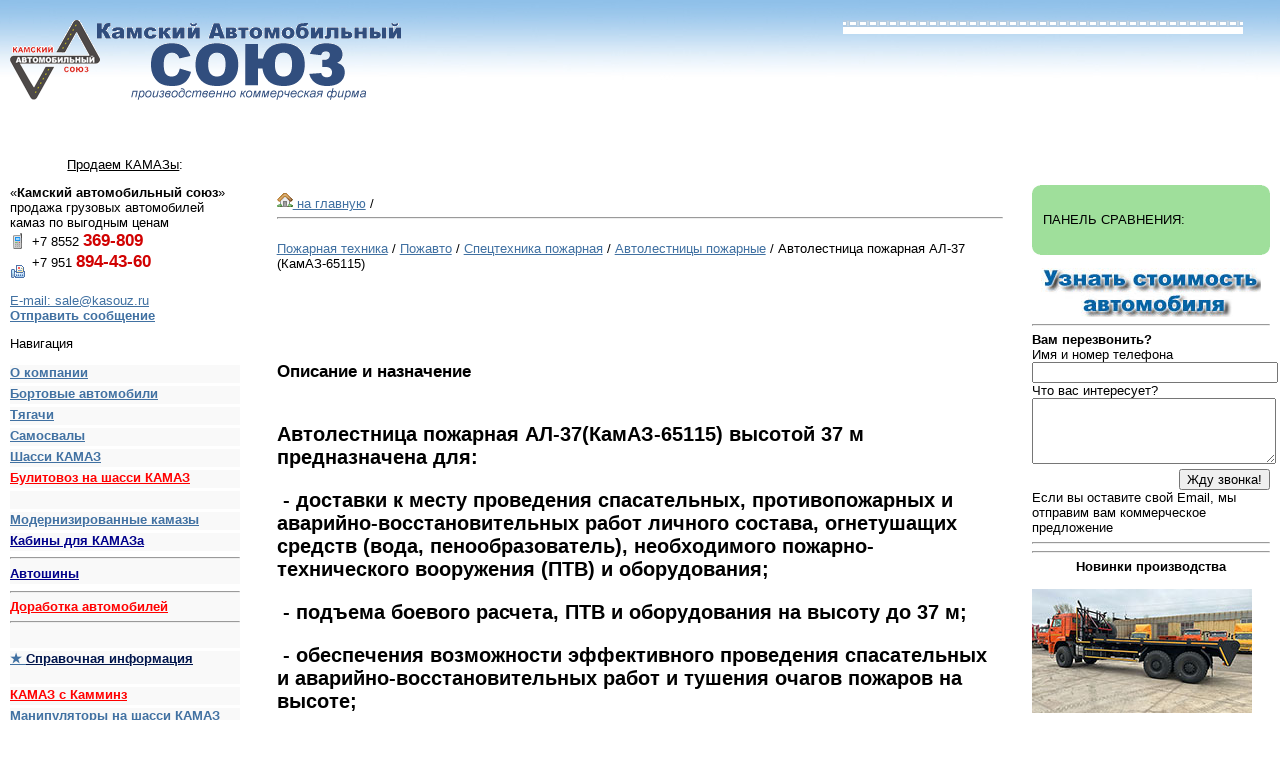

--- FILE ---
content_type: text/html; charset=windows-1251
request_url: http://kasouz.ru/firetruck/Pozhavto/Spectehnika_pozharnaja/Avtolestnici_pozharnie/Avtolestnica_pozharnaja_AL_37__KamAZ_65115_
body_size: 33198
content:
<!DOCTYPE HTML PUBLIC "-//W3C//DTD HTML 4.01 Transitional//EN"
        "http://www.w3.org/TR/html4/loose.dtd">
<html>
<head>
<title>Камский автомобильный союз</title>
<META http-equiv="Content-Type" content="text/html; charset=windows-1251">
<META name="Description" content="">
<meta name='yandex-verification' content='633521aae41a874f' />
<link rel="stylesheet" href="/d/pade.css" type="text/css">  

<script type="text/javascript" src="/d/lib.js"></script>	

</head>
<body>
  <div class="ptop">
    <div class="p1em">
	<div id="topView">
<!-- <font color=red size=+2><b>8-800-350-33-63</b></font><br>
<font color=red size=+1>Звонок по России бесплатный</b></font>
 <img id="my1i" class="_opacy" src="/uimg/tumb/1.jpg" width="84" height="84" alt="" onmouseover="setElementOpacity('my1i', 0.9)" onmouseout="setElementOpacity('my1i', 0.3)" />
<img id="my2i" class="_opacy" src="/uimg/tumb/2.jpg" width="84" height="84" alt="" onmouseover="setElementOpacity('my2i', 0.9)" onmouseout="setElementOpacity('my2i', 0.3)" /> 
<img id="my1i" class="_opacy" src="/uimg/tumb/1.jpg" width="84" height="84" alt="" onmouseover="setElementOpacity('my1i', 0.9)" onmouseout="setElementOpacity('my1i', 0.3)" />
<img id="my2i" class="_opacy" src="/uimg/tumb/2.jpg" width="84" height="84" alt="" onmouseover="setElementOpacity('my2i', 0.9)" onmouseout="setElementOpacity('my2i', 0.3)" /> -->
</div>

    <a href="/"><img src="/i/kas.gif" alt="" width="400" height="80" border="0" /></a>
    </div>
  </div>  
  <div class="mypan">
  <div class="topmenu" id="topmenu">
  	<div class="mtext"><u>Продаем КАМАЗы</u>:</div>
  	<table cellpadding="0" cellspacing="0" id="mainmenu"><tr> <td width="*">&nbsp;</td></tr></table>
  </div>
  <div class="pdbot"></div>
    <div class="ilpan">
      <div class="p1em">
      
      	<div id="feedbackpanel" class="mbt">      	
      	&laquo;<b>Камский автомобильный союз</b>&raquo; продажа грузовых автомобилей камаз по выгодным ценам<div style="background:url(/i/icn/phone.gif) no-repeat left;padding-left:22px;">+7 8552 <b style="font-size:130%;color:#D10202;">369-809</b></div><div style="background:url(/i/icn/fax.gif) no-repeat left;padding-left:22px;">+7 951 <b style="font-size:130%;color:#D10202;">894-43-60<br><br></b></div>      	<a href="mailto:sale@kasouz.ru">E-mail: sale@kasouz.ru</a>
<br>
		<div id='contact-form'>
		      	<a href='#' class='contact' ><B>Отправить сообщение</B></a>
		</div>
		<!-- preload the images -->
		<div style='display:none'>
			<img src='/img/contact/loading.gif' alt=''>
		</div>

<p>Навигация</p>
<div class="menudiv"><b><a href="/kompanija">О компании</a></b><br></div><div class="menudiv"><b><a href="/bortovie_avtomobili">Бортовые автомобили</a></b><br></div><div class="menudiv"><b><a href="/tjagachi">Тягачи</a></b><br></div><div class="menudiv"><b><a href="/samosvali">Самосвалы</a></b><br></div><div class="menudiv"><b><a href="/shassi">Шасси КАМАЗ</a></b><br></div><div class="menudiv"><b><a href="/Bulitovoz_na_shassi_KAMAZ"><font color=red><b>Булитовоз на шасси КАМАЗ</b></font></a></b><br></div><div class="menudiv"><b><a href="/"></a></b><br></div><div class="menudiv"><b><a href="/Modernizirovannie_kamazi">Модернизированные камазы</a></b><br></div><div class="menudiv"><b><a href="/Kabini_dlja_KAMAZa"><font color=darkblue><b>Кабины для КАМАЗа</b></font></a></b><br></div><div class="menudiv"><b><a href="/Avtoshini"><hr><font color=darkblue><b>Автошины</b></font></a></b><br></div><div class="menudiv"><b><a href="/Dorabotka_avtomobilej"><hr><font color=red>Доработка автомобилей</font><hr></a></b><br></div><div class="menudiv"><b><a href="/Spravochnaja_informacija">&#9733; <font color=#00154c>Справочная информация</font><br></a></b><br></div><div class="menudiv"><b><a href="/KAMAZ_s_Kamminz"><font color=red><b>КАМАЗ с Камминз</b></font></a></b><br></div><div class="menudiv"><b><a href="/Manipuljatori_na_shassi_KAMAZ">Манипуляторы на шасси КАМАЗ</a></b><br></div><div class="menudiv"><b><a href="/Avtocisterni_dlja_pitevoj_vodi__moloka">Автоцистерны для питьевой воды, молока</a></b><br></div><div class="menudiv"><b><a href="/Krano_manipuljatornie_ustanovki">Крано-манипуляторные установки<hr></a></b><br></div><div class="menudiv"><b><a href="/atz">Автотопливозаправщики</a></b><br></div><div class="menudiv"><b><a href="/Aerodromnie_toplivozapravshiki">Аэродромные топливозаправщики</a></b><br></div><div class="menudiv"><b><a href="/Avtokrani">Автокраны</a></b><br></div><div class="menudiv"><b><a href="/Avtocisterni_dlja_svetlih_nefteproduktov">Автоцистерны для светлых нефтепродуктов</a></b><br></div><div class="menudiv"><b><a href="/Avtobetonosmesiteli">Автобетоносмесители</a></b><br></div><div class="menudiv"><b><a href="/Avtobetononasosi">Автобетононасосы<br><hr></a></b><br></div><div class="menudiv"><b><a href="/Avtomobili_furgoni">Автомобильные фургоны</a></b><br></div><div class="menudiv"><b><a href="/Avtomobil_dlja_perevozki_vzrivchatih_veshestv">Автомобиль для перевозки взрывчатых веществ</a></b><br></div><div class="menudiv"><b><a href="/Gruzopassazhirskie_avtomobili">Грузопассажирские автомобили<br><hr></a></b><br></div><div class="menudiv"><b><a href="/Avtopoezda">Автопоезда<br><hr></a></b><br></div><div class="menudiv"><b><a href="/Metallovozi">Металловозы</a></b><br></div><div class="menudiv"><b><a href="/Sortimentovoznie_tjagachi">Сортиментовозные тягачи</a></b><br></div><div class="menudiv"><b><a href="/Avtocementovozi">Автоцементовозы</a></b><br></div><div class="menudiv"><b><a href="/Kontejnerovozi">Контейнеровозы<br><hr></a></b><br></div><div class="menudiv"><b><a href="/Multilifti">Мультилифты</a></b><br></div><div class="menudiv"><b><a href="/Kartofelevozi">Картофелевозы</a></b><br></div><div class="menudiv"><b><a href="/Avtocisterni">Автоцистерны</a></b><br></div><div class="menudiv"><b><a href="/Avtomobili_dlja_remonta_i_ekspluatacii_neftepromislovogo_oborudovanija">Автомобили для ремонта и эксплуатации нефтепромыслового оборудования<br><hr></a></b><br></div><div class="menudiv"><b><a href="/Kommunalnaja_tehnika">Коммунальная техника</a></b><br></div><div class="menudiv"><b><a href="/Musorovozi_s_zadnej_razgruzkoj"><b>Мусоровозы с задней разгрузкой</b></a></b><br></div><div class="menudiv"><b><a href="/Musorovozi_s_bokovoj_zagruzkoj"><b>Мусоровозы с боковой загрузкой</b></a></b><br></div><div class="menudiv"><b><a href="/firetruck"><hr><br>Пожарная техника</a></b><br><ul class='menu'><li><a href="/firetruck/Avtomobili_pozharnie">Автомобили пожарные</a></li><ul class='menu'><li><a href="/firetruck/Avtomobili_pozharnie/AR_2">АР-2</a></li><li><a href="/firetruck/Avtomobili_pozharnie/AC_3_2_40">АЦ 3,2-40</a></li><li><a href="/firetruck/Avtomobili_pozharnie/AC_5_0_40">АЦ 5,0-40</a></li><li><a href="/firetruck/Avtomobili_pozharnie/AC_7_0_40">АЦ 7,0-40</a></li><li><a href="/firetruck/Avtomobili_pozharnie/AC_8_40">АЦ 8-40</a></li><li><a href="/firetruck/Avtomobili_pozharnie/AP_5000">АП-5000</a></li><li><a href="/firetruck/Avtomobili_pozharnie/PNS_110">ПНС 110</a></li></ul><li><a href="/firetruck/Aerodromnij_pozharnij_avtomobil">Аэродромный пожарный автомобиль</a></li><ul class='menu'><li><a href="/firetruck/Aerodromnij_pozharnij_avtomobil/AA_8_0__30_60_">АА-8.0/(30-60)</a></li><li><a href="/firetruck/Aerodromnij_pozharnij_avtomobil/AA_12_60">АА-12/60</a></li><li><a href="/firetruck/Aerodromnij_pozharnij_avtomobil/AA_13_60">АА-13/60</a></li></ul><li><a href="/firetruck/Penopodemniki_pozharnie">Пеноподъемники пожарные</a></li><li><a href="/firetruck/Pozhavto">Пожавто</a></li><ul class='menu'><li><a href="/firetruck/Pozhavto/Avtocisterni_pozharnie">Автоцистерны пожарные</a></li><ul class='menu'><li><a href="/firetruck/Pozhavto/Avtocisterni_pozharnie/Avtocisterni_s_bolshoj_emkostju_ot_8_m_kub">Автоцистерны с большой емкостью от 8 м/куб</a></li><ul class='menu'><li><a href="/firetruck/Pozhavto/Avtocisterni_pozharnie/Avtocisterni_s_bolshoj_emkostju_ot_8_m_kub/Avtocisterna_pozharnaja_AC_10_0_40__KamAZ_43118_">Автоцистерна пожарная АЦ 10,0-40 (КамАЗ-43118)</a></li><li><a href="/firetruck/Pozhavto/Avtocisterni_pozharnie/Avtocisterni_s_bolshoj_emkostju_ot_8_m_kub/Avtocisterna_pozharnaja_AC_10_0_40__KamAZ_65115_">Автоцистерна пожарная АЦ 10,0-40 (КамАЗ-65115)</a></li><li><a href="/firetruck/Pozhavto/Avtocisterni_pozharnie/Avtocisterni_s_bolshoj_emkostju_ot_8_m_kub/Avtocisterna_pozharnaja_AC_11_0_40__KamAZ_65115_">Автоцистерна пожарная АЦ 11,0-40 (КамАЗ-65115)</a></li><li><a href="/firetruck/Pozhavto/Avtocisterni_pozharnie/Avtocisterni_s_bolshoj_emkostju_ot_8_m_kub/Avtocisterna_pozharnaja_AC_11_0_60__KamAZ_65115_">Автоцистерна пожарная АЦ 11,0-60 (КамАЗ-65115)</a></li><li><a href="/firetruck/Pozhavto/Avtocisterni_pozharnie/Avtocisterni_s_bolshoj_emkostju_ot_8_m_kub/Avtocisterna_pozharnaja_AC_8_0_40__KamAZ_43118_">Автоцистерна пожарная АЦ 8,0-40 (КамАЗ-43118)</a></li><li><a href="/firetruck/Pozhavto/Avtocisterni_pozharnie/Avtocisterni_s_bolshoj_emkostju_ot_8_m_kub/Avtocisterna_pozharnaja_AC_8_0_40__KamAZ_65111_">Автоцистерна пожарная АЦ 8,0-40 (КамАЗ-65111)</a></li><li><a href="/firetruck/Pozhavto/Avtocisterni_pozharnie/Avtocisterni_s_bolshoj_emkostju_ot_8_m_kub/Avtocisterna_pozharnaja_AC_8_0_40__KamAZ_65115_">Автоцистерна пожарная АЦ 8,0-40 (КамАЗ-65115)</a></li><li><a href="/firetruck/Pozhavto/Avtocisterni_pozharnie/Avtocisterni_s_bolshoj_emkostju_ot_8_m_kub/Avtocisterna_pozharnaja_AC_8_0_60__KamAZ_43118_">Автоцистерна пожарная АЦ 8,0-60 (КамАЗ-43118)</a></li><li><a href="/firetruck/Pozhavto/Avtocisterni_pozharnie/Avtocisterni_s_bolshoj_emkostju_ot_8_m_kub/Avtocisterna_pozharnaja_AC_9_0_40__KamAZ_43118_">Автоцистерна пожарная АЦ 9,0-40 (КамАЗ-43118)</a></li><li><a href="/firetruck/Pozhavto/Avtocisterni_pozharnie/Avtocisterni_s_bolshoj_emkostju_ot_8_m_kub/Avtocisterna_pozharnaja_AC_9_0_40__KamAZ_65115_">Автоцистерна пожарная АЦ 9,0-40 (КамАЗ-65115)</a></li><li><a href="/firetruck/Pozhavto/Avtocisterni_pozharnie/Avtocisterni_s_bolshoj_emkostju_ot_8_m_kub/Avtocisterna_pozharnaja_AC_9_0_60__KamAZ_65115_">Автоцистерна пожарная АЦ 9,0-60 (КамАЗ-65115)</a></li></ul><li><a href="/firetruck/Pozhavto/Avtocisterni_pozharnie/Avtocisterni_s_maloj_emkostju_do_4_m_kub">Автоцистерны с малой емкостью до 4 м/куб</a></li><ul class='menu'><li><a href="/firetruck/Pozhavto/Avtocisterni_pozharnie/Avtocisterni_s_maloj_emkostju_do_4_m_kub/Avtocisterna_pozharnaja_AC_2_5_40__KamAZ_4308_">Автоцистерна пожарная АЦ 2,5-40 (КамАЗ-4308)</a></li><li><a href="/firetruck/Pozhavto/Avtocisterni_pozharnie/Avtocisterni_s_maloj_emkostju_do_4_m_kub/Avtocisterna_pozharnaja_AC_2_5_40__KamAZ_4326_">Автоцистерна пожарная АЦ 2,5-40 (КамАЗ-4326)</a></li><li><a href="/firetruck/Pozhavto/Avtocisterni_pozharnie/Avtocisterni_s_maloj_emkostju_do_4_m_kub/Avtocisterna_pozharnaja_AC_3_0_40__KamAZ_4308_">Автоцистерна пожарная АЦ 3,0-40 (КамАЗ-4308)</a></li><li><a href="/firetruck/Pozhavto/Avtocisterni_pozharnie/Avtocisterni_s_maloj_emkostju_do_4_m_kub/Avtocisterna_pozharnaja_AC_3_0_40__KamAZ_43253_">Автоцистерна пожарная АЦ 3,0-40 (КамАЗ-43253)</a></li><li><a href="/firetruck/Pozhavto/Avtocisterni_pozharnie/Avtocisterni_s_maloj_emkostju_do_4_m_kub/Avtocisterna_pozharnaja_AC_3_0_40__KamAZ_4326_">Автоцистерна пожарная АЦ 3,0-40 (КамАЗ-4326)</a></li><li><a href="/firetruck/Pozhavto/Avtocisterni_pozharnie/Avtocisterni_s_maloj_emkostju_do_4_m_kub/Avtocisterna_pozharnaja_AC_3_2_40__KamAZ_4308_">Автоцистерна пожарная АЦ 3,2-40 (КамАЗ-4308)</a></li></ul><li><a href="/firetruck/Pozhavto/Avtocisterni_pozharnie/Avtocisterni_so_srednej_emkostju_ot_4_do_8_m_kub">Автоцистерны со средней емкостью от 4 до 8 м/куб</a></li><ul class='menu'><li><a href="/firetruck/Pozhavto/Avtocisterni_pozharnie/Avtocisterni_so_srednej_emkostju_ot_4_do_8_m_kub/Avtocisterna_pozharnaja_AC_4_0_40__KamAZ_4308_">Автоцистерна пожарная АЦ 4,0-40 (КамАЗ-4308)</a></li><li><a href="/firetruck/Pozhavto/Avtocisterni_pozharnie/Avtocisterni_so_srednej_emkostju_ot_4_do_8_m_kub/Avtocisterna_pozharnaja_AC_4_0_40__KamAZ_43114_">Автоцистерна пожарная АЦ 4,0-40 (КамАЗ-43114)</a></li><li><a href="/firetruck/Pozhavto/Avtocisterni_pozharnie/Avtocisterni_so_srednej_emkostju_ot_4_do_8_m_kub/Avtocisterna_pozharnaja_AC_4_0_40__KamAZ_43253_">Автоцистерна пожарная АЦ 4,0-40 (КамАЗ-43253)</a></li><li><a href="/firetruck/Pozhavto/Avtocisterni_pozharnie/Avtocisterni_so_srednej_emkostju_ot_4_do_8_m_kub/Avtocisterna_pozharnaja_AC_5_0_40__KamAZ_43114_">Автоцистерна пожарная АЦ 5,0-40 (КамАЗ-43114)</a></li><li><a href="/firetruck/Pozhavto/Avtocisterni_pozharnie/Avtocisterni_so_srednej_emkostju_ot_4_do_8_m_kub/Avtocisterna_pozharnaja_AC_5_0_40__KamAZ_43253_">Автоцистерна пожарная АЦ 5,0-40 (КамАЗ-43253)</a></li><li><a href="/firetruck/Pozhavto/Avtocisterni_pozharnie/Avtocisterni_so_srednej_emkostju_ot_4_do_8_m_kub/Avtocisterna_pozharnaja_AC_5_0_40__KamAZ_65115_">Автоцистерна пожарная АЦ 5,0-40 (КамАЗ-65115)</a></li><li><a href="/firetruck/Pozhavto/Avtocisterni_pozharnie/Avtocisterni_so_srednej_emkostju_ot_4_do_8_m_kub/Avtocisterna_pozharnaja_AC_5_0_60__KamAZ_65115_">Автоцистерна пожарная АЦ 5,0-60 (КамАЗ-65115)</a></li><li><a href="/firetruck/Pozhavto/Avtocisterni_pozharnie/Avtocisterni_so_srednej_emkostju_ot_4_do_8_m_kub/Avtocisterna_pozharnaja_AC_5_0_70__KamAZ_43114_">Автоцистерна пожарная АЦ 5,0-70 (КамАЗ-43114)</a></li><li><a href="/firetruck/Pozhavto/Avtocisterni_pozharnie/Avtocisterni_so_srednej_emkostju_ot_4_do_8_m_kub/Avtocisterna_pozharnaja_AC_5_8_40__KamAZ_43114_">Автоцистерна пожарная АЦ 5,8-40 (КамАЗ-43114)</a></li><li><a href="/firetruck/Pozhavto/Avtocisterni_pozharnie/Avtocisterni_so_srednej_emkostju_ot_4_do_8_m_kub/Avtocisterna_pozharnaja_AC_6_0_40__KamAZ_43118_">Автоцистерна пожарная АЦ 6,0-40 (КамАЗ-43118)</a></li><li><a href="/firetruck/Pozhavto/Avtocisterni_pozharnie/Avtocisterni_so_srednej_emkostju_ot_4_do_8_m_kub/Avtocisterna_pozharnaja_AC_6_0_60__KamAZ_43118_">Автоцистерна пожарная АЦ 6,0-60 (КамАЗ-43118)</a></li><li><a href="/firetruck/Pozhavto/Avtocisterni_pozharnie/Avtocisterni_so_srednej_emkostju_ot_4_do_8_m_kub/Avtocisterna_pozharnaja_AC_7_0_40__KamAZ_43118_">Автоцистерна пожарная АЦ 7,0-40 (КамАЗ-43118)</a></li><li><a href="/firetruck/Pozhavto/Avtocisterni_pozharnie/Avtocisterni_so_srednej_emkostju_ot_4_do_8_m_kub/Avtocisterna_pozharnaja_AC_7_0_60__KamAZ_65115_">Автоцистерна пожарная АЦ 7,0-60 (КамАЗ-65115)</a></li><li><a href="/firetruck/Pozhavto/Avtocisterni_pozharnie/Avtocisterni_so_srednej_emkostju_ot_4_do_8_m_kub/Avtocisterna_pozharnaja_AC_7_0_40__KamAZ_65115_">Автоцистерна пожарная АЦ-7,0-40 (КамАЗ-65115)</a></li></ul></ul><li><a href="/firetruck/Pozhavto/Komplektacija_PTV">Комплектация ПТВ</a></li><li><a href="/firetruck/Pozhavto/Spectehnika_pozharnaja">Спецтехника пожарная</a></li><ul class='menu'><li><a href="/firetruck/Pozhavto/Spectehnika_pozharnaja/Avtolestnici_pozharnie">Автолестницы пожарные</a></li><ul class='menu'><li><a href="/firetruck/Pozhavto/Spectehnika_pozharnaja/Avtolestnici_pozharnie/Avtolestnica_pozharnaja_AL_30__KamAZ_43114_">Автолестница пожарная АЛ-30 (КамАЗ-43114)</a></li><li><a href="/firetruck/Pozhavto/Spectehnika_pozharnaja/Avtolestnici_pozharnie/Avtolestnica_pozharnaja_AL_37__KamAZ_65115_">Автолестница пожарная АЛ-37 (КамАЗ-65115)</a></li></ul><li><a href="/firetruck/Pozhavto/Spectehnika_pozharnaja/Avtomobili_avarijno_spasatelnie">Автомобили аварийно-спасательные</a></li><ul class='menu'><li><a href="/firetruck/Pozhavto/Spectehnika_pozharnaja/Avtomobili_avarijno_spasatelnie/Avarijno_spasatelnij_avtomobil_ASA_20__KamAZ_43114_">Аварийно-спасательный автомобиль АСА-20 (КамАЗ-43114)</a></li></ul><li><a href="/firetruck/Pozhavto/Spectehnika_pozharnaja/Avtomobili_aerodromnie">Автомобили аэродромные</a></li><ul class='menu'><li><a href="/firetruck/Pozhavto/Spectehnika_pozharnaja/Avtomobili_aerodromnie/Aerodromnij_avtomobil_AA_12_0_60_50_3__KamAZ_6350_">Аэродромный автомобиль АА 12,0/60-50/3 (КамАЗ-6350)</a></li><li><a href="/firetruck/Pozhavto/Spectehnika_pozharnaja/Avtomobili_aerodromnie/Aerodromnij_avtomobil_AA_8_5__40_60__50_3__KamAZ_43118_">Аэродромный автомобиль АА 8,5/(40-60)-50/3 (КамАЗ-43118)</a></li></ul><li><a href="/firetruck/Pozhavto/Spectehnika_pozharnaja/Avtomobili_gazovogo_tushenija">Автомобили газового тушения</a></li><ul class='menu'><li><a href="/firetruck/Pozhavto/Spectehnika_pozharnaja/Avtomobili_gazovogo_tushenija/Avtomobil_gazovogo_tushenija_AGT_1__KamAZ_43253_">Автомобиль газового тушения АГТ-1 (КамАЗ 43253)</a></li></ul><li><a href="/firetruck/Pozhavto/Spectehnika_pozharnaja/Avtomobili_kombinirovannogo_tushenija">Автомобили комбинированного тушения</a></li><ul class='menu'><li><a href="/firetruck/Pozhavto/Spectehnika_pozharnaja/Avtomobili_kombinirovannogo_tushenija/Avtomobil_kombinirovannogo_tushenija_AKT_6_1000_60_20__KamAZ_65115_">Автомобиль комбинированного тушения АКТ-6/1000-60/20 (КамАЗ-65115)</a></li><li><a href="/firetruck/Pozhavto/Spectehnika_pozharnaja/Avtomobili_kombinirovannogo_tushenija/Avtomobil_kombinirovannogo_tushenija_AKT_7_0_40__Kamaz_43118_">Автомобиль комбинированного тушения АКТ-7,0-40 (Камаз 43118)</a></li></ul><li><a href="/firetruck/Pozhavto/Spectehnika_pozharnaja/Avtomobili_nasosno_rukavnie">Автомобили насосно-рукавные</a></li><ul class='menu'><li><a href="/firetruck/Pozhavto/Spectehnika_pozharnaja/Avtomobili_nasosno_rukavnie/Avtomobil_nasosno_rukavnij_ANR_40_1400__KamAZ_43253_">Автомобиль насосно-рукавный АНР-40-1400 (КамАЗ-43253)</a></li><li><a href="/firetruck/Pozhavto/Spectehnika_pozharnaja/Avtomobili_nasosno_rukavnie/Avtomobil_nasosno_rukavnij_PABR_2_0_20_200__KamAZ_43118_">Автомобиль насосно-рукавный ПАБР-2,0-20/200 (КамАЗ-43118)</a></li><li><a href="/firetruck/Pozhavto/Spectehnika_pozharnaja/Avtomobili_nasosno_rukavnie/Avtomobil_pozharnij_rukavnij_AR_2__KamAZ_43114_">Автомобиль пожарный рукавный АР-2 (КамАЗ-43114)</a></li></ul><li><a href="/firetruck/Pozhavto/Spectehnika_pozharnaja/Avtomobili_pennogo_tushenija">Автомобили пенного тушения</a></li><ul class='menu'><li><a href="/firetruck/Pozhavto/Spectehnika_pozharnaja/Avtomobili_pennogo_tushenija/Avtomobil_pennogo_tushenija_APT_11_0_40__KamAZ_65115_">Автомобиль пенного тушения АПТ-11,0-40 (КамАЗ-65115)</a></li><li><a href="/firetruck/Pozhavto/Spectehnika_pozharnaja/Avtomobili_pennogo_tushenija/Avtomobil_pennogo_tushenija_APT_7_0_40__KamAZ_65115_">Автомобиль пенного тушения АПТ-7,0-40 (КамАЗ-65115)</a></li><li><a href="/firetruck/Pozhavto/Spectehnika_pozharnaja/Avtomobili_pennogo_tushenija/Avtomobil_pennogo_tushenija_APT_8_0_60__KamAZ_43118_">Автомобиль пенного тушения АПТ-8,0-60 (КамАЗ-43118)</a></li></ul><li><a href="/firetruck/Pozhavto/Spectehnika_pozharnaja/Avtomobili_poroshkovie">Автомобили порошковые</a></li><ul class='menu'><li><a href="/firetruck/Pozhavto/Spectehnika_pozharnaja/Avtomobili_poroshkovie/Avtomobil_poroshkovij_AP_5000__KamAZ_65115_">Автомобиль порошковый АП-5000 (КамАЗ-65115)</a></li></ul><li><a href="/firetruck/Pozhavto/Spectehnika_pozharnaja/Avtomobili_svjazi_i_osveshenija">Автомобили связи и освещения</a></li><ul class='menu'><li><a href="/firetruck/Pozhavto/Spectehnika_pozharnaja/Avtomobili_svjazi_i_osveshenija/Avtomobil_svjazi_i_osveshenija_ASO_20__KamAZ_4208_">Автомобиль связи и освещения АСО-20 (КамАЗ-4208)</a></li></ul><li><a href="/firetruck/Pozhavto/Spectehnika_pozharnaja/Avtopodemniki_pozharnie">Автоподъемники пожарные</a></li><ul class='menu'><li><a href="/firetruck/Pozhavto/Spectehnika_pozharnaja/Avtopodemniki_pozharnie/Avtopodemnik_pozharnij_AKP_28__KamAZ_43114_">Автоподъемник пожарный АКП-28 (КамАЗ-43114)</a></li></ul><li><a href="/firetruck/Pozhavto/Spectehnika_pozharnaja/Pozharnie_nasosnie_stancii">Пожарные насосные станции</a></li><ul class='menu'><li><a href="/firetruck/Pozhavto/Spectehnika_pozharnaja/Pozharnie_nasosnie_stancii/Pozharnaja_nasosnaja_stancija_PNS_100__KamAZ_43114_">Пожарная насосная станция ПНС-100 (КамАЗ-43114)</a></li></ul></ul></ul></ul></div><div class="menudiv"><b><a href="/Dorozhnie_mashini"><b>Дорожные машины</b></a></b><br></div><div class="menudiv"><b><a href="/Vakuumnie_mashini"><b>Вакуумные машины</b></a></b><br></div><div class="menudiv"><b><a href="/Ilososnie_mashini"><b>Илососные машины</b></a></b><br></div><div class="menudiv"><b><a href="/Kombinirovannie_mashini"><b>Комбинированные машины</b></a></b><br></div><div class="menudiv"><b><a href="/Kanalopromivochnie_mashini"><b>Каналопромывочные машины</b></a></b><br></div><div class="menudiv"><b><a href="/Vakuumnie_podmetalno_uborochnie_mashini"><b>Вакуумные подметально-уборочные машины</b></a></b><br></div><div class="menudiv"><b><a href="/Avtomobili_bortovie">Автомобили бортовые</a></b><br></div><div class="menudiv"><b><a href="/Zernovozi">Зерновозы<br><hr></a></b><br></div><div class="menudiv"><b><a href="/avtomobili_evakuatori">Автомобили-эвакуаторы</a></b><br></div><div class="menudiv"><b><a href="/Stroitelnie_podemniki"><b>Строительные (автогидро) подъемники</b></a></b><br></div><div class="menudiv"><b><a href="/Ekskavatori_planirovshiki"><b>Экскаваторы-планировщики</b></a></b><br></div><div class="menudiv"><b><a href="/Avtobusi_i_avtomobili_specialnie">Автобусы и автомобили специальные (вахтовые)</a></b><br></div><div class="menudiv"><b><a href="/Avtobusi_VDL_NEFAZ">Автобусы VDL-НЕФАЗ</a></b><br></div><div class="menudiv"><b><a href="/Pricepnaja_tehnika_NEFAZ">Прицепная техника НЕФАЗ</a></b><br></div><div class="menudiv"><b><a href="/Pricepnaja_tehnika_SZAP">Прицепная техника СЗАП</a></b><br></div><div class="menudiv"><b><a href="/Avtobusi_gorodskie">Автобусы городские</a></b><br></div><div class="menudiv"><b><a href="/Avtobusi_prigorodnie">Автобусы пригородные</a></b><br></div><div class="menudiv"><b><a href="/Avtobusi_mezhdugorodnie">Автобусы междугородные</a></b><br></div>		
		
		
		
		
		
		
		
		
		
		</div>
       
      	<div id="searchpanel" class="mbt">      	
      	</div>
      	
      	<div id="makepanel" class="mbt">      	
      	</div>      	
      
      </div>
    </div>
	
<style type="text/css">
<!--
.стиль1 {
	color: #FF0000;
	font-weight: bold;
}
-->
</style>

<!-- <center>
  <font color=red size=+2><img src=/i/sale.gif align=absmiddle width="100"><b>РАСПРОДАЖА АБС и Автомобилей с КМУ. <a href=sale_kamazspec.docx>Скачать предложение</a><br>Изотермический фургон 4308-3021-25  - по цене шасси за - 1 950 000,00!
  </b> 


<!--<img src=/i/sale.gif align=absmiddle width="100"><b>Специальное предложение на изъятую технику КАМАЗ- <a href=http://www.kasouz.ru/kamaz-action.xls>скачать</a>
  </b>
  <br>
  </font>
</center><br>-->
  
<!-- <ul>
    <li>Подробнее информация об условиях Программы и сопутствующей документации: <a href="http://kamaz.ru/press/releases/utilizatsiya_ot_kamaza_pamyatka_pokupatelyu/?sphrase_id=49387">Программа "Утилизация"</a></li>
</ul> -->


	<div class="irpan">
      <div class="p1em">
      	
      	
      	
      	<div class="pnhl1"><div class="pnhl2"></div>
      		<div class="pnhlcn"><div id="comparelist"> <div  style="padding:.25em;margin:0px;">ПАНЕЛЬ СРАВНЕНИЯ:</div> </div></div>
      	<div class="pnhl3"><div class="pnhl4"></div></div></div>      	
		<a href='#' class='contact'>
		<center><img src='/i/stoimost.jpg' alt=''></center>
		</a>
<!--  -->
<hr>
<b>Вам перезвонить?</b>
<form action="about:blank" method="post" onsubmit="return false;"> 
<label for="theme">		Имя и номер телефона</label>
<input id="theme" name="theme" type="text" value="" style="width:100%">
<label for="msg">		Что вас интересует?</label>
<textarea id="msg" name="msg" cols="24" rows="4" style="width:100%"></textarea>
<p style="text-align:right;margin:5px 0 0 0">
	<span id="obrzvonresult"></span>&nbsp;<input type="submit" value="Жду звонка!" onclick="_ssss(); return false;">
</p>
</form>
Если вы оставите свой Email, мы отправим вам коммерческое предложение


<hr>

<!-- <center><a href=http://www.kasouz.ru/kmu/><img src=http://www.kasouz.ru/i/kmu.jpg border="0" width="220"></center></a>

<center><b>Техническая информация по Крано-манипуляторным установкам</b></center>
<br>
<hr>
<center><img src=http://www.kasouz.ru/i/shinakamaz.gif width="100" border=0></center></a>

<center><b>Предлагаем автошины для грузовых автомобилей и сельхозтехники. </center><br>
<li><a href=http://www.kasouz.ru/Avtoshini_gruzovie/>Цены на грузовые шины.</a></center><br>
<li><a href=http://www.kasouz.ru/Avtoshini_selhohozjajstvennie/>Цены на сельскохозяйственные шины.</a></b></center>
<br>
<br> -->


<hr>

<B><CENTER>Новинки производства</CENTER>
<br><a href=https://kasouz.ru/Bulitovoz_na_shassi_KAMAZ><img src=http://www.kasouz.ru/i/bulit/bulit220.jpg width="220" border=0><br><CENTER><B><font color=red><center><h4>Булитовоз <br>на шасси КАМАЗ 65224</h4></center></font></B></CENTER><br></B></a>
<br>

Если вас интересует своевременная информация о наличии, скидках, акциях, изменениях цен на ПАО "КАМАЗ" - подпишитесь на нашу группу.
<br><br>
<script type="text/javascript" src="//vk.com/js/api/openapi.js?121"></script>

<!-- VK Widget -->
<div id="vk_groups"></div>
<script type="text/javascript">
VK.Widgets.Group("vk_groups", {mode: 0, width: "200", height: "400", color1: 'FFFFFF', color2: '2B587A', color3: '5B7FA6'}, 58262880);
</script>

<hr>

Так же, в продаже имеется прицепная техника производства НЕФАЗ и СЗАП, спец. техника (коммунальная, строительная) на базе шасси КАМАЗ в наличии и под заказ.<br />Будем рады дальнейшему сотрудничеству.<br /><br /></font></p><br>
<br>


<!--  -->
      	      </div>
    </div>
    <div class="cpan">
    	<div class="cp1em"><a href="/"><img class="or" src="/i/icn/home.gif" width="16" height="16" border="0" />&nbsp;на главную</a> / <a href="/firetruck"><hr><br>Пожарная техника</a> / <a href="/firetruck/Pozhavto">Пожавто</a> / <a href="/firetruck/Pozhavto/Spectehnika_pozharnaja">Спецтехника пожарная</a> / <a href="/firetruck/Pozhavto/Spectehnika_pozharnaja/Avtolestnici_pozharnie">Автолестницы пожарные</a>  / Автолестница пожарная АЛ-37 (КамАЗ-65115)</div>
    	<div class="cp1em"><!-- Перед контентом -->

			<br />
			<br />
			<h6>Описание и назначение</h6>
<h3><strong>Автолестница пожарная АЛ-37(КамАЗ-65115) высотой 37 м предназначена для:</strong></h3>
<h3> - доставки к месту проведения спасательных, противопожарных и аварийно-восстановительных работ личного состава, огнетушащих средств (вода, пенообразователь), необходимого пожарно-технического вооружения (ПТВ) и оборудования;</h3>
<h3> - подъема боевого расчета, ПТВ и оборудования на высоту до 37 м;</h3>
<h3> - обеспечения возможности эффективного проведения спасательных и аварийно-восстановительных работ и тушения очагов пожаров на высоте;</h3>
<h3> - подачи огнетушащих веществ с вершины лестницы.</h3>
<h3> </h3>
<div>
  <h3><strong>Надстройка автолестницы обеспечивает устойчивое положение автомобиля и лестницы, а также горизонтальное положение ступеней лестницы и пола люльки:</strong></h3>
  <h3>- при установке автолестницы на грунте с уклоном опорной площадки до 6°;</h3>
  <h3>- при подаче лафетным стволом в люльке воды с расходом 2000 л/мин и давлением 6 атмосфер (6 Ьаг);</h3>
  <h3>- при скорости ветра на вершине лестницы 10 м/с.</h3>
</div>
<p> </p>
<br>
<h6>Технические характеристики АЛ-37 (КамАЗ-65115)</h6>
<table align="left" border="1" cellpadding="1" cellspacing="1">
  <tbody>
    <tr>
      <td><strong>Базовое шасси</strong></td>
      <td>КамАЗ-65115</td>
    </tr>
    <tr>
      <td><strong>Колесная формула</strong></td>
      <td>6х4</td>
    </tr>
    <tr>
      <td><strong>Максимальная скорость, км/ч</strong></td>
      <td>80</td>
    </tr>
    <tr>
      <td><strong>Вместимость цистерны для воды, л</strong></td>
      <td>2000</td>
    </tr>
    <tr>
      <td><strong>Вместимость бака для пенообразователя, л</strong></td>
      <td>200</td>
    </tr>
    <tr>
      <td><strong>Максимальная рабочая высота подъема люльки, м</strong></td>
      <td>37</td>
    </tr>
    <tr>
      <td><strong>Угол поворота лестницы (вправо или влево)</strong></td>
      <td>360&#186;</td>
    </tr>
    <tr>
      <td><strong>Угол подъема лестницы относительно линии горизонта</strong></td>
      <td>от -7&#186; до +75&#186;</td>
    </tr>
    <tr>
      <td><strong>Люлька</strong></td>
      <td><p>Вместимость люльки - 2 человека.</p>
        <p>Грузоподъемность люльки - 250 кг.</p></td>
    </tr>
    <tr>
      <td><strong>Расход лафетного ствола, л/с</strong></td>
      <td>20</td>
    </tr>
    <tr>
      <td><strong>Боевой расчет (экипаж), включая водителя, чел.</strong></td>
      <td>3</td>
    </tr>
  </tbody>
</table>

			<!-- после описания -->
<script type="text/javascript">
//highlightTableRows("myTable","hoverRow","clickedRow");
</script>
</div>    	
    	<div class="cp1em"></div>
    	
<hr>
		Доставка осуществляется в следующие города: 
		<br><br>
		Астрахань, Барнаул, Великий Новгород, Владимир, Волгоград, Воронеж, Екатеринбург, Ижевск, Иркутск, Йошкар-Ола, Казань, Кемерово, Киров, Красноярск, Краснодар, Курган, Липецк, Минеральные Воды, Нижний Новгород, Набережные Челны, Нефтекамск, Нижневартовск, Новороссийск, Новосибирск, Новый Уренгой, Омск, Пенза, Пермь, Пятигорск, Ростов-на-Дону, Санкт-Петербург, Самара, Ставрополь, Сургут, Таганрог, Тамбов, Тверь, Тольятти, Томск, Тула, Тюмень, Ульяновск, Уфа, Челябинск, Чита.Архангельск, Белгород, Брянск, Вологда, Иваново, Калуга, Кострома, Курск, Магнитогорск, Мурманск, Нижний Тагил, Нальчик, Новокузнецк, Октябрьский, Орел, Оренбург, Петрозаводск, Псков, Рязань, Саратов, Стерлитамак, Сыктывкар, Череповец, Энгельс, Ярославль,Сочи.<br>
		Так же можем доставить в Кахахстан - города Алма-Ата, Астана

<br>
		
		<div class="tstatus"><a href="/"><img class="or" border="0" src="/i/icn/home.gif" width="16" height="16" />&nbsp;на главную</a> / <a href="/firetruck"><hr><br>Пожарная техника</a> / <a href="/firetruck/Pozhavto">Пожавто</a> / <a href="/firetruck/Pozhavto/Spectehnika_pozharnaja">Спецтехника пожарная</a> / <a href="/firetruck/Pozhavto/Spectehnika_pozharnaja/Avtolestnici_pozharnie">Автолестницы пожарные</a>  / Автолестница пожарная АЛ-37 (КамАЗ-65115)</div>
    </div>
    <div class="rspr"></div>
  </div> 
  <div class=""></div>


<script type='text/javascript' src='/d/js/jquery.js'></script>
<script type='text/javascript' src='/d/js/jquery.simplemodal.js'></script>
<script type='text/javascript' src='/d/js/contact.js'></script>

  <div class="pbot">    	
    <div class="p1em">
    &copy; Камский автомобильный союз 2007&mdash;2026<br>
	<!--LiveInternet counter--><script type="text/javascript"><!--
document.write("<a href='http://www.liveinternet.ru/click' "+
"target=_blank><img src='http://counter.yadro.ru/hit?t14.10;r"+
escape(document.referrer)+((typeof(screen)=="undefined")?"":
";s"+screen.width+"*"+screen.height+"*"+(screen.colorDepth?
screen.colorDepth:screen.pixelDepth))+";u"+escape(document.URL)+
";"+Math.random()+
"' alt='' title='LiveInternet: показано число просмотров за 24"+
" часа, посетителей за 24 часа и за сегодня' "+
"border=0 width=88 height=31><\/a>")//--></script><!--/LiveInternet-->
<a href="http://tehlibrary.ru/"><img src="http://tehlibrary.ru/tehlogo.jpg" border="0"></a>
<!-- Yandex.Metrika informer -->
<a href="http://metrika.yandex.ru/stat/?id=7241725&amp;from=informer"
target="_blank" rel="nofollow"><img src="//bs.yandex.ru/informer/7241725/3_1_FFFFFFFF_EFEFEFFF_0_pageviews"
style="width:88px; height:31px; border:0;" alt="Яндекс.Метрика" title="Яндекс.Метрика: данные за сегодня (просмотры, визиты и уникальные посетители)" onclick="try{Ya.Metrika.informer({i:this,id:7241725,type:0,lang:'ru'});return false}catch(e){}"/></a>
<!-- /Yandex.Metrika informer -->

<!-- Yandex.Metrika counter -->
<script type="text/javascript">
(function (d, w, c) {
    (w[c] = w[c] || []).push(function() {
        try {
            w.yaCounter7241725 = new Ya.Metrika({id:7241725,
                    webvisor:true,
                    clickmap:true,
                    trackLinks:true,
                    accurateTrackBounce:true});
        } catch(e) { }
    });

    var n = d.getElementsByTagName("script")[0],
        s = d.createElement("script"),
        f = function () { n.parentNode.insertBefore(s, n); };
    s.type = "text/javascript";
    s.async = true;
    s.src = (d.location.protocol == "https:" ? "https:" : "http:") + "//mc.yandex.ru/metrika/watch.js";

    if (w.opera == "[object Opera]") {
        d.addEventListener("DOMContentLoaded", f, false);
    } else { f(); }
})(document, window, "yandex_metrika_callbacks");
</script>
<noscript><div><img src="//mc.yandex.ru/watch/7241725" style="position:absolute; left:-9999px;" alt="" /></div></noscript>
<!-- /Yandex.Metrika counter -->
</div>
  </div>
  <div style="text-align:center;padding:1em;font-size:11px;">0.003998/1269</div>
  <div id="fotogalery"></div>
<link href="https://clients.streamwood.ru/StreamWood/sw.css" rel="stylesheet" type="text/css" />
<script type="text/javascript" src="https://clients.streamwood.ru/StreamWood/sw.js" charset="utf-8"></script>
<script type="text/javascript">
  swQ(document).ready(function(){
    swQ().SW({
      swKey: '9c18ee2642ef861497c8430936205a6a',
      swDomainKey: '171f8c2330f84fa98b900d4f06a81ea0'
    });
    swQ('body').SW('load');
  });


</script>

</body>
</html>  

--- FILE ---
content_type: text/css
request_url: http://kasouz.ru/d/pade.css
body_size: 7165
content:
html		{height:100%;margin:0;padding:0;}
body		{position:relative;height:auto !important;height:100%;min-height:100%; background:url(/i/fn/nebo.jpg) repeat-x top;margin:0;padding:0;}
div		{margin:0;padding:0;font:10pt "Trebuchet MS", sans-serif;}
td		{margin:0;padding:0;font:10pt "Trebuchet MS", sans-serif;vertical-align:top;}
a		{color:#4171a2;}
a:hover 	{color:#4F87C1;border-bottom-color:#ff5223;}

h1,h2,h3,h4,h5,h6 {font-family: "Trebuchet Ms", Arial, sans-serif; }
h1		{font-size:19pt;}
h2		{font-size:17pt;}
h3		{font-size:15pt;}
h4,h5,h6	{font-size:13pt;}
fieldset{border-color:#787878;border-style:solid;border-width:1px;padding: 0.5em;color:#111122;font-size:small}

div.mypan				{position:relative;height:auto !important;height:100%;min-height:100%;padding-bottom:32px;background:#fff;}
div.mypan	a.mmenu		{margin-left:.25em;font-size:13pt;font-family:Arial;font-weight:400;color:#111111;overflow:hidden;}
div.mypan	div.mtext		{float:left;padding:.25em 0.25em .25em .75em;text-align:right;width:170px;}
div.mypan	div.asmn	      {padding:2px 2px 2px 8px;background:#FFFFFF;margin-bottom:1px;}
div.mypan	a.asmn	      {color:#111111;}
div.mypan	div.topmenu		{padding:.25em 2.5em .25em .25em;margin:0px auto;}
div.mypan	div.my_hidi		{display:none;padding:.15em;background:#FFFFFF;}
div.mypan	div.mybu		{width:158px; padding:0px;border:#FFFFFF 1px solid;}
div.mypan	div.mybust		{position:absolute; width:158px; padding:0px; z-index:20000001}
div.mypan	div.mybu_active	{border:#999999 1px solid;padding:0px;background:#FFFFFF;}
div.mypan	.mysubmenu		{z-index:200000;}

div.rezba				{background:url(/i/fn/tmd.gif) repeat-x top #FFF;}

#mypage		{}
#mainmenu				{margin-left:0px;width:900px;}
#mainmenu td.hvr			{vertical-align:top;width:160px;}
#fotogalery				{z-index:2200000;display:none;}

.ptop		{height:140px;margin-top:10px;}
.ptop #topView	{float:right;margin-right:2em;width:400px;padding-top:7px;padding-bottom:7px;background:url(/i/fn/lenta.gif) repeat-x top #FFFFFF;text-align:center;overflow:hidden;}
#topView img	{margin-left:2px;cursor:pointer;}

img._opacyt	{-moz-opacity: 0.3;opacity: 0.3;}
.pbot		{width:100%;height:64px;background-color:#FFFFFF;}
.pdbot	{clear:both;}

.ilpan	{float:left;width:250px;z-index:12000;}
.irpan	{float:right;width:258px;z-index:13000;}
.cpan		{margin-left:260px;margin-right:260px;padding:.5em;min-height:400px;z-index:14000;}
.cpanas	{margin-left:180px;}



.tstatus	{height: 24px; border-bottom:#C1D8FF 4px dashed; padding:5px .5em 5px .75em;}
.bstatus	{height: 24px; border-top:#979797 4px dashed; padding:5px 1em 5px 5px;margin-top:5px;}

div.rspr	{clear: both;height:1px;}
div.p1em	{padding:.75em;}
div.p1em div.mbt	{margin-bottom:1.25em;}
div.cp1em	{padding:.75em;overflow-y:auto;}
div.tme	{padding:2px 2px 2px 20px;background:url(/i/icn/clock.gif) no-repeat left;}
div.specpr	{padding:8px 8px 8px 32px;margin:3px;background:url(/i/icn/spec.gif) no-repeat left top #FDF7D4;border:#DBB531 1px dotted;}

.b-declare-friend	{background:#aaf8cf;}
.brd333dash		{border:#333 1px solid;}
table.mydata	{width:98%}
table.mydata td	{vertical-align:top;border-bottom:#DFDFDF 1px dashed;}
table.mydata td.tdgra	{}
table.mydata td.tdgra div	{padding:6px;}
.hdclsa		{display:none;background:#EFEFEF;border:#ccc 1px dashed;}

.hoverRow 		{background-color: #FEF4E5; }
.clickedRow 	{background-color: #EFEFEF; }
.truckcompare	{padding-left:20px;background:url(/i/icn/addlist.gif) no-repeat left top;border-bottom:#333 1px dashed;cursor:pointer;color:green;}

div.pnhl1		{margin:0px;padding:0px;background:url(/i/fn/b/lg1.gif) no-repeat top left #9FDF9B; margin-bottom:1em;}
div.pnhl2		{margin:0px;padding:0px;background:url(/i/fn/b/lg2.gif) no-repeat top right; height:16px;}
div.pnhl3		{margin:0px;padding:0px;background:url(/i/fn/b/lg3.gif) no-repeat bottom right; height:16px; }
div.pnhl4		{margin:0px;padding:0px;background:url(/i/fn/b/lg4.gif) no-repeat bottom left; height:16px;}
div.pnhlcn		{padding:8px;margin:0px;background:#9FDF9B;}
div.pnhlcn	a	{color:#000;}

#myCTable		{}
#myCTable	div	{padding:8px;font-size:11px;display:block;}
#myCTable	th	{padding:0px;font-size:13px;background-color:#D10202;color:#FFF;height:88px;cursor:help;}

.hmenu	{display:none;}
.menu		{padding:0; margin: 3px 0 3px 20px;list-style-type:none;}
.menudiv	{padding:0 0 3px 0; margin:3px 0 ;background:#f9f9f9; }




/*	mailer	*/
#contact-overlay {background-color:#000; cursor:wait;}

/* Container */
#contact-container {font: 16px/22px 'Trebuchet MS', Verdana, Arial; text-align:left; width:450px;}
#contact-container .contact-content {background-color:#333; color:#ddd; height:40px;}
#contact-container h1 {color:#d76300; font-size:20px; line-height:20px; margin:0; padding:0 0 6px 12px; text-align:left;}
#contact-container .contact-loading {background:url(../img/contact/loading.gif) no-repeat; height:55px; margin:-14px 0 0 190px; padding:0; position:absolute; width:54px; z-index:8000;}
#contact-container .contact-message {text-align:center;}
#contact-container .contact-error {background:#000; border:2px solid #ccc; font-size:14px; font-weight:bold; line-height:18px; margin:0 auto; padding:2px; width:92%;}
#contact-container br {clear:both;}
#contact-container form {margin:0; padding:0;}
#contact-container label {clear:left; display:block; float:left; font-weight:bold; padding-right:4px; text-align:right; width:100px;}
#contact-container .contact-input {background:#eee; border:1px solid #fff; font-family:'Trebuchet MS', Verdana, Arial; float:left; padding:2px; margin:2px; width:300px;}
#contact-container textarea {height:114px;}
#contact-container .contact-cc {cursor:default; font-size:14px; vertical-align:top;}
#contact-container .contact-top {background-color:#333; height:13px; margin:0; padding:0; -webkit-border-top-left-radius:8px; -webkit-border-top-right-radius:8px; -moz-border-radius-topleft:8px; -moz-border-radius-topright:8px; border-radius:8px 8px 0 0;}
#contact-container .contact-bottom {background-color:#333; font-size:12px; height:13px; line-height:12px; text-align:center; -webkit-border-bottom-right-radius:8px; -webkit-border-bottom-left-radius:8px; -moz-border-radius-bottomright:8px; -moz-border-radius-bottomleft:8px; border-radius:0 0 8px 8px;}
#contact-container .contact-bottom a,
#contact-container .contact-bottom a:link,
#contact-container .contact-bottom a:active,
#contact-container .contact-bottom a:visited {color:#666; position:relative; top:-4px; text-decoration:none;}
#contact-container .contact-bottom a:hover {color:#888;}
#contact-container .contact-button {background:#d76300; border:0; color:#fff; cursor:pointer; font-size:16px; font-weight:bold; height:26px; margin:4px 0 0 4px; text-align:center; vertical-align:middle; -webkit-border-radius:8px; -moz-border-radius:8px; border-radius:8px;}
#contact-container .contact-button:hover {background:#f49000;}
#contact-container a.modal-close,
#contact-container a.modal-close:link,
#contact-container a.modal-close:active,
#contact-container a.modal-close:visited {color:#999; font-size:18px; font-weight:bold; position:absolute; text-decoration:none; right:8px; top:0px;}
#contact-container a.modal-close:hover {color:#ccc;}